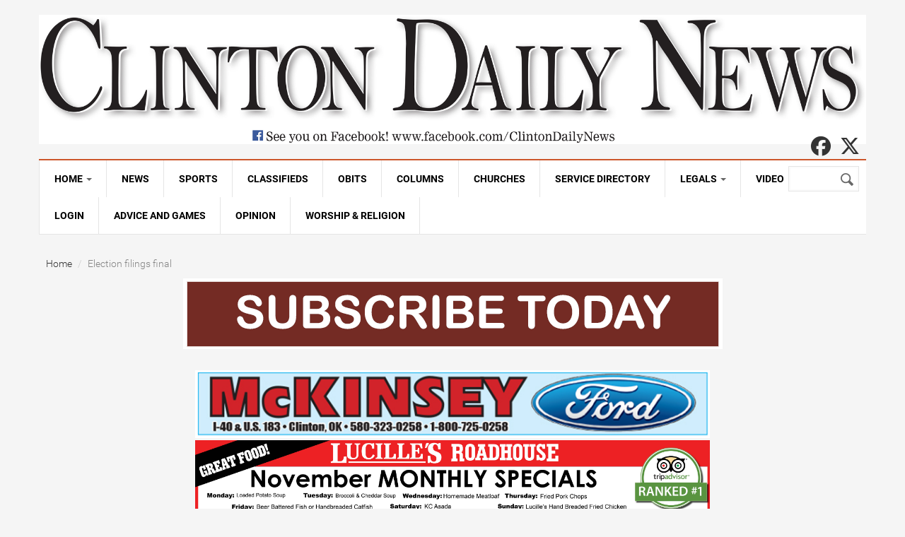

--- FILE ---
content_type: text/html; charset=utf-8
request_url: https://www.clintondailynews.com/breaking-news-news-news-alerts/election-filings-final
body_size: 7219
content:
<!DOCTYPE html>
<!--[if lt IE 7]> <html class="ie ie6" lang="en" dir="ltr"> <![endif]-->
<!--[if IE 7]>    <html class="ie ie7" lang="en" dir="ltr"> <![endif]-->
<!--[if IE 8]>    <html class="ie ie8" lang="en" dir="ltr"> <![endif]-->
<!--[if gt IE 8]> <!--> <html class="" lang="en" dir="ltr"> <!--<![endif]-->

<head>
  <meta charset="utf-8">
  <meta name="viewport" content="width=device-width, initial-scale=1.0">
  <meta http-equiv="Content-Type" content="text/html; charset=utf-8" />
<link rel="shortcut icon" href="https://www.clintondailynews.com/sites/clintondailynews.etypegoogle10.com/files/favicon.jpg" type="image/jpeg" />

<script src="https://kit.fontawesome.com/d3f7804e6c.js" crossorigin="anonymous"></script>
<meta name="viewport" content="width=device-width, initial-scale=1, maximum-scale=1" />
<meta name="description" content="According to the Custer County Election Board, there will be no contested races for the Custer County positions up for election. All of the incumbents, including Custer County Sheriff Dan Day, Custer County Commissioner Bruce Walker, Dist." />
<meta name="generator" content="Drupal 7 (https://www.drupal.org)" />
<link rel="canonical" href="https://www.clintondailynews.com/breaking-news-news-news-alerts/election-filings-final" />
<link rel="shortlink" href="https://www.clintondailynews.com/node/35565" />
<meta property="og:site_name" content="Clinton Daily News" />
<meta property="og:type" content="article" />
<meta property="og:url" content="https://www.clintondailynews.com/breaking-news-news-news-alerts/election-filings-final" />
<meta property="og:title" content="Election filings final" />
<meta property="og:description" content="According to the Custer County Election Board, there will be no contested races for the Custer County positions up for election. All of the incumbents, including Custer County Sheriff Dan Day, Custer County Commissioner Bruce Walker, Dist." />
<meta property="og:updated_time" content="2024-04-05T17:15:22-05:00" />
<meta property="article:published_time" content="2024-04-05T17:15:22-05:00" />
<meta property="article:modified_time" content="2024-04-05T17:15:22-05:00" />
  <title>Election filings final | Clinton Daily News</title>
  <link type="text/css" rel="stylesheet" href="https://www.clintondailynews.com/sites/clintondailynews.etypegoogle10.com/files/css/css_xE-rWrJf-fncB6ztZfd2huxqgxu4WO-qwma6Xer30m4.css" media="all" />
<link type="text/css" rel="stylesheet" href="https://www.clintondailynews.com/sites/clintondailynews.etypegoogle10.com/files/css/css_p3XtiLSmwYYIvi5WU4aaOfl8rRq22nonPO5HU_iPjqU.css" media="all" />
<link type="text/css" rel="stylesheet" href="https://www.clintondailynews.com/sites/clintondailynews.etypegoogle10.com/files/css/css_PGbJgHCUCBf4dg7K9Kt8aAwsApndP4GZ9RuToPy3-Fk.css" media="all" />
<link type="text/css" rel="stylesheet" href="https://cdnjs.cloudflare.com/ajax/libs/font-awesome/4.4.0/css/font-awesome.min.css" media="all" />
<link type="text/css" rel="stylesheet" href="https://www.clintondailynews.com/sites/clintondailynews.etypegoogle10.com/files/css/css_XqcM9teUEKq0-RsKKw7o04vmLCvxurw2lOR4V7xCMd8.css" media="all" />
<link type="text/css" rel="stylesheet" href="https://www.clintondailynews.com/sites/clintondailynews.etypegoogle10.com/files/css/css_VVx_2e4NP8Dxwy8CX8pe9SBDLhNdT9OR1vEXt3V-L5E.css" media="all" />
  <script src="https://www.clintondailynews.com/sites/clintondailynews.etypegoogle10.com/files/js/js_Pt6OpwTd6jcHLRIjrE-eSPLWMxWDkcyYrPTIrXDSON0.js"></script>
<script src="https://www.clintondailynews.com/sites/clintondailynews.etypegoogle10.com/files/js/js_onbE0n0cQY6KTDQtHO_E27UBymFC-RuqypZZ6Zxez-o.js"></script>
<script src="https://www.clintondailynews.com/sites/clintondailynews.etypegoogle10.com/files/js/js_I5XOzCeJ6BEvmTZmSdxwy_C54vKFp01VpJ-2vfNkoOc.js"></script>
<script src="https://www.clintondailynews.com/sites/clintondailynews.etypegoogle10.com/files/js/js_TfbHnWd2ic74E2QEnmXml650IoX6hiu2RPBHQ3-Cu70.js"></script>
<script src="https://www.googletagmanager.com/gtag/js?id=UA-45882882-1"></script>
<script>window.dataLayer = window.dataLayer || [];function gtag(){dataLayer.push(arguments)};gtag("js", new Date());gtag("set", "developer_id.dMDhkMT", true);gtag("config", "UA-45882882-1", {"groups":"default","anonymize_ip":true});</script>
<script src="https://www.clintondailynews.com/sites/clintondailynews.etypegoogle10.com/files/js/js_dFgU4rSHEDJy7oMXw92RDSDOWXPxD3zfgnq3l4Q3pHQ.js"></script>
<script src="https://www.clintondailynews.com/sites/clintondailynews.etypegoogle10.com/files/js/js_YRWfAtJ4icnSlcF3sTbheQKz3ngi4mcxuBDU3FYp-ms.js"></script>
<script>jQuery.extend(Drupal.settings, {"basePath":"\/","pathPrefix":"","setHasJsCookie":0,"ajaxPageState":{"theme":"gavias_synery","theme_token":"tMtjEbCEWbvam2qdpOICRfGwnvW0zHIlLPUqCkWiPU8","js":{"sites\/all\/modules\/jquery_update\/replace\/jquery\/1.12\/jquery.min.js":1,"misc\/jquery-extend-3.4.0.js":1,"misc\/jquery-html-prefilter-3.5.0-backport.js":1,"misc\/jquery.once.js":1,"misc\/drupal.js":1,"sites\/all\/modules\/jquery_update\/js\/jquery_browser.js":1,"misc\/form-single-submit.js":1,"sites\/all\/modules\/admin_menu\/admin_devel\/admin_devel.js":1,"sites\/all\/modules\/contrib\/simpleads\/simpleads.js":1,"sites\/all\/modules\/tb_megamenu\/js\/tb-megamenu-frontend.js":1,"sites\/all\/modules\/tb_megamenu\/js\/tb-megamenu-touch.js":1,"sites\/all\/modules\/contrib\/google_analytics\/googleanalytics.js":1,"https:\/\/www.googletagmanager.com\/gtag\/js?id=UA-45882882-1":1,"0":1,"sites\/all\/modules\/etype\/js\/etype.js":1,"sites\/all\/themes\/gavias_synery\/js\/imagesloader.min.js":1,"sites\/all\/themes\/gavias_synery\/vendor\/modernizr.js":1,"sites\/all\/themes\/gavias_synery\/vendor\/jquery.easing.js":1,"sites\/all\/themes\/gavias_synery\/vendor\/owl-carousel\/owl.carousel.js":1,"sites\/all\/themes\/gavias_synery\/js\/jquery.cookie.js":1,"sites\/all\/themes\/gavias_synery\/js\/theme.plugins.js":1,"sites\/all\/themes\/gavias_synery\/js\/gavias-custom.js":1,"sites\/all\/themes\/gavias_synery\/js\/modernizr.custom.26633.js":1,"sites\/all\/themes\/gavias_synery\/js\/jquery.gridrotator.js":1,"sites\/all\/themes\/gavias_synery\/js\/etype.js":1},"css":{"modules\/system\/system.base.css":1,"modules\/system\/system.menus.css":1,"modules\/system\/system.messages.css":1,"modules\/system\/system.theme.css":1,"sites\/all\/modules\/contrib\/calendar\/css\/calendar_multiday.css":1,"modules\/field\/theme\/field.css":1,"modules\/node\/node.css":1,"modules\/poll\/poll.css":1,"modules\/search\/search.css":1,"sites\/all\/modules\/contrib\/simpleads\/simpleads.css":1,"modules\/user\/user.css":1,"sites\/all\/modules\/views\/css\/views.css":1,"sites\/all\/modules\/ctools\/css\/ctools.css":1,"https:\/\/cdnjs.cloudflare.com\/ajax\/libs\/font-awesome\/4.4.0\/css\/font-awesome.min.css":1,"sites\/all\/modules\/tb_megamenu\/css\/bootstrap.css":1,"sites\/all\/modules\/tb_megamenu\/css\/base.css":1,"sites\/all\/modules\/tb_megamenu\/css\/default.css":1,"sites\/all\/modules\/tb_megamenu\/css\/compatibility.css":1,"sites\/all\/modules\/contrib\/date\/date_api\/date.css":1,"sites\/all\/modules\/etype\/css\/styles.css":1,"sites\/all\/themes\/gavias_synery\/css\/skins\/red\/template.css":1,"sites\/all\/themes\/gavias_synery\/css\/skins\/red\/bootstrap.css":1,"sites\/all\/themes\/gavias_synery\/vendor\/owl-carousel\/owl.carousel.css":1,"sites\/all\/themes\/gavias_synery\/vendor\/owl-carousel\/owl.theme.default.css":1}},"jcarousel":{"ajaxPath":"\/jcarousel\/ajax\/views"},"urlIsAjaxTrusted":{"\/breaking-news-news-news-alerts\/election-filings-final":true},"googleanalytics":{"account":["UA-45882882-1"],"trackOutbound":1,"trackMailto":1,"trackDownload":1,"trackDownloadExtensions":"7z|aac|arc|arj|asf|asx|avi|bin|csv|doc(x|m)?|dot(x|m)?|exe|flv|gif|gz|gzip|hqx|jar|jpe?g|js|mp(2|3|4|e?g)|mov(ie)?|msi|msp|pdf|phps|png|ppt(x|m)?|pot(x|m)?|pps(x|m)?|ppam|sld(x|m)?|thmx|qtm?|ra(m|r)?|sea|sit|tar|tgz|torrent|txt|wav|wma|wmv|wpd|xls(x|m|b)?|xlt(x|m)|xlam|xml|z|zip"}});</script>
    <!-- HTML5 Shim and Respond.js IE8 support of HTML5 elements and media queries -->
    <!-- WARNING: Respond.js doesn't work if you view the page via file:// -->
    <!--[if lt IE 9]>
      <script src="https://oss.maxcdn.com/libs/html5shiv/3.7.0/html5shiv.js"></script>
      <script src="https://oss.maxcdn.com/libs/respond.js/1.3.0/respond.min.js"></script>
    <![endif]-->
      <!-- Google tag (gtag.js) -->
<script async src="https://www.googletagmanager.com/gtag/js?id=G-BBRM9C8SXF"></script>
<script>
  window.dataLayer = window.dataLayer || [];
  function gtag(){dataLayer.push(arguments);}
  gtag('js', new Date());

  gtag('config', 'G-BBRM9C8SXF');
</script>
<meta name="apple-itunes-app" content="app-id=1208108901">
<meta name="google-play-app" content="app-id=hr.apps.n207198843">
<meta name="viewport" content="width=device-width, initial-scale=1.0">
<link rel="stylesheet" href="/sites/all/libraries/smart-app-banner/dist/smart-app-banner.css" type="text/css" media="screen"></head>
<body class="html not-front not-logged-in no-sidebars page-node page-node- page-node-35565 node-type-article clintondailynews synergy" >
  <div id="skip-link">
    <a href="#main-content" class="element-invisible element-focusable">Skip to main content</a>
  </div>
    <div class="body">
   
   <div id="topbar">
    </div>

<header id="header">
   
      <div class="header-main">
      <div class="container">
         <div class="header-main-inner">
            <div class="row">
               <div class="col-xs-12">
                                          <h1 class="logo">
                              <a href="/" title="Home" rel="home" id="logo">
                                    <img src="https://www.clintondailynews.com/sites/clintondailynews.etypegoogle10.com/files/Banner-CDN_0.jpg" alt="Home"/>
                              </a>
                        </h1>
                  
                                 </div>
            </div> 
         </div>     
      </div>
   </div>   

   <div class="main-menu">
      <div class="container">
         <div class="row">
            <div class="col-xs-12 area-main-menu">
                 <div class="region region-main-menu">
    <div id="block-etype-social-search" class="block block-etype no-title">
  <div class="block-inner clearfix">

    <div class="block-title">
                      </div> 
   
    <div class="block-content">
      <div>
        
<div class="navigation-social-bookmarks">
    <ul class="social-bookmarks"><li><a href="https://www.facebook.com/ClintonDailyNews/" target="_blank"><i class="fab fa-fw fa-2x fa-facebook"></i><span class="sr-only">Facebook</span></a></li><li><a href="https://twitter.com/ClintonDNSports" target="_blank"><i class="fab fa-fw fa-2x fa-x-twitter"></i><span class="sr-only">X</span></a></li>
</ul>
    <div class="dropdown search-bar block-search">
    <a data-toggle="dropdown" href="#" class="trigger"></a>
    <ul class="dropdown-menu" role="menu" aria-labelledby="dLabel">
    <li><form action="/breaking-news-news-news-alerts/election-filings-final" method="post" id="search-block-form--2" accept-charset="UTF-8"><div><div>
      <h2 class="element-invisible">Search form</h2>
    <div class="form-item form-type-textfield form-item-search-block-form">
  <label class="element-invisible" for="edit-search-block-form--4">Search </label>
 <input title="Enter the terms you wish to search for." type="text" id="edit-search-block-form--4" name="search_block_form" value="" size="15" maxlength="128" class="form-text" />
</div>
<div class="form-actions form-wrapper form-group" id="edit-actions--2"><input type="submit" id="edit-submit--2" name="op" value="Search" class="btn-primary btn form-submit" /></div><input type="hidden" name="form_build_id" value="form-dkIetBGqZg-0iqL4HjAymGc2IecBIIyH_7g2Ejr7B8I" />
<input type="hidden" name="form_id" value="search_block_form" />
</div>
</div></form></li></ul></div></div>      </div>
    </div>  
  </div>
</div>
<div id="block-tb-megamenu-main-menu" class="block block-tb-megamenu no-bg no-title">
  <div class="block-inner clearfix">

    <div class="block-title">
                      </div> 
   
    <div class="block-content">
      <div>
        <div  class="tb-megamenu tb-megamenu-main-menu" role="navigation" aria-label="Main navigation">
      <button data-target=".nav-collapse" data-toggle="collapse" class="btn btn-navbar tb-megamenu-button" type="button">
      <i class="fa fa-reorder"></i>
    </button>
    <div class="nav-collapse  always-show">
    <ul  class="tb-megamenu-nav nav level-0 items-29">
    <li  data-id="218" data-level="1" data-type="menu_item" data-class="" data-xicon="" data-caption="" data-alignsub="" data-group="0" data-hidewcol="0" data-hidesub="0" class="tb-megamenu-item level-1 mega dropdown">
          <a href="/"  class="dropdown-toggle">
                Home                  <span class="caret"></span>
                      </a>
        <div  data-class="" data-width="" class="tb-megamenu-submenu dropdown-menu mega-dropdown-menu nav-child">
  <div class="mega-dropdown-inner">
    <div  class="tb-megamenu-row row-fluid">
  <div  data-class="" data-width="" data-hidewcol="0" id="tb-megamenu-column-1" class="tb-megamenu-column span  mega-col-nav">
  <div class="tb-megamenu-column-inner mega-inner clearfix">
        <ul  class="tb-megamenu-subnav mega-nav level-1 items-4">
    <li  data-id="2276" data-level="2" data-type="menu_item" data-class="" data-xicon="" data-caption="" data-alignsub="" data-group="0" data-hidewcol="0" data-hidesub="0" class="tb-megamenu-item level-2 mega">
          <a href="/webforms"  title="Forms">
                Forms                      </a>
          </li>

  <li  data-id="423" data-level="2" data-type="menu_item" data-class="" data-xicon="" data-caption="" data-alignsub="" data-group="0" data-hidewcol="0" data-hidesub="0" class="tb-megamenu-item level-2 mega">
          <a href="/contact"  title="Contact Us">
                Contact Us                      </a>
          </li>

  <li  data-id="7595" data-level="2" data-type="menu_item" data-class="" data-xicon="" data-caption="" data-alignsub="" data-group="0" data-hidewcol="0" data-hidesub="0" class="tb-megamenu-item level-2 mega">
          <a href="http://www.clintonok.org/"  title="City Guide">
                City Guide                      </a>
          </li>

  <li  data-id="2413" data-level="2" data-type="menu_item" data-class="" data-xicon="" data-caption="" data-alignsub="" data-group="0" data-hidewcol="0" data-hidesub="0" class="tb-megamenu-item level-2 mega">
          <a href="/e-edition"  title="e-Edition">
                e-Edition                      </a>
          </li>
</ul>
  </div>
</div>
</div>
  </div>
</div>
  </li>

  <li  data-id="767" data-level="1" data-type="menu_item" data-class="" data-xicon="" data-caption="" data-alignsub="" data-group="0" data-hidewcol="0" data-hidesub="0" class="tb-megamenu-item level-1 mega">
          <a href="/news"  title="News">
                News                      </a>
          </li>

  <li  data-id="768" data-level="1" data-type="menu_item" data-class="" data-xicon="" data-caption="" data-alignsub="" data-group="0" data-hidewcol="0" data-hidesub="0" class="tb-megamenu-item level-1 mega">
          <a href="/sports"  title="Sports">
                Sports                      </a>
          </li>

  <li  data-id="2410" data-level="1" data-type="menu_item" data-class="" data-xicon="" data-caption="" data-alignsub="" data-group="0" data-hidewcol="0" data-hidesub="0" class="tb-megamenu-item level-1 mega">
          <a href="https://publisher.etype.services/Clinton Daily News/Classifieds/V2/Clinton Daily News Classifieds"  title="Classifieds">
                Classifieds                      </a>
          </li>

  <li  data-id="771" data-level="1" data-type="menu_item" data-class="" data-xicon="" data-caption="" data-alignsub="" data-group="0" data-hidewcol="0" data-hidesub="0" class="tb-megamenu-item level-1 mega">
          <a href="/obituaries"  title="Obituaries">
                Obits                      </a>
          </li>

  <li  data-id="769" data-level="1" data-type="menu_item" data-class="" data-xicon="" data-caption="" data-alignsub="" data-group="0" data-hidewcol="0" data-hidesub="0" class="tb-megamenu-item level-1 mega">
          <a href="/columns-opinions"  title="Columns">
                Columns                      </a>
          </li>

  <li  data-id="7726" data-level="1" data-type="menu_item" data-class="" data-xicon="" data-caption="" data-alignsub="" data-group="0" data-hidewcol="0" data-hidesub="0" class="tb-megamenu-item level-1 mega">
          <a href="https://publisher.etype.services/Clinton Daily News/Classifieds/V2/Clinton Daily News Worship"  title="Churches">
                Churches                      </a>
          </li>

  <li  data-id="7727" data-level="1" data-type="menu_item" data-class="" data-xicon="" data-caption="" data-alignsub="" data-group="0" data-hidewcol="0" data-hidesub="0" class="tb-megamenu-item level-1 mega">
          <a href="https://publisher.etype.services/Clinton Daily News/Classifieds/V2/Clinton Daily Service Directory"  title="Service Directory">
                Service Directory                      </a>
          </li>

  <li  data-id="7766" data-level="1" data-type="menu_item" data-class="" data-xicon="" data-caption="" data-alignsub="" data-group="0" data-hidewcol="0" data-hidesub="0" class="tb-megamenu-item level-1 mega dropdown">
          <a href="https://publisher.etype.services/Clinton-Daily-News/Classifieds/V2/Clinton%20Daily%20News%20Legals"  class="dropdown-toggle" title="Legals">
                Legals                  <span class="caret"></span>
                      </a>
        <div  data-class="" data-width="" class="tb-megamenu-submenu dropdown-menu mega-dropdown-menu nav-child">
  <div class="mega-dropdown-inner">
    <div  class="tb-megamenu-row row-fluid">
  <div  data-class="" data-width="" data-hidewcol="0" id="tb-megamenu-column-2" class="tb-megamenu-column span  mega-col-nav">
  <div class="tb-megamenu-column-inner mega-inner clearfix">
        <ul  class="tb-megamenu-subnav mega-nav level-1 items-1">
    <li  data-id="7768" data-level="2" data-type="menu_item" data-class="" data-xicon="" data-caption="" data-alignsub="" data-group="0" data-hidewcol="0" data-hidesub="0" class="tb-megamenu-item level-2 mega">
          <a href="https://publisher1.etype.services/Clinton-Daily-News/archives"  title="Archives">
                Archives                      </a>
          </li>
</ul>
  </div>
</div>
</div>
  </div>
</div>
  </li>

  <li  data-id="434" data-level="1" data-type="menu_item" data-class="" data-xicon="" data-caption="" data-alignsub="" data-group="0" data-hidewcol="0" data-hidesub="0" class="tb-megamenu-item level-1 mega">
          <a href="/videos/all"  title="Video">
                Video                      </a>
          </li>

  <li  data-id="7657" data-level="1" data-type="menu_item" data-class="" data-xicon="" data-caption="" data-alignsub="" data-group="0" data-hidewcol="0" data-hidesub="0" class="tb-megamenu-item level-1 mega">
          <a href="https://www.clintondailynews.com/etype-login"  title="Login">
                Login                      </a>
          </li>

  <li  data-id="7737" data-level="1" data-type="menu_item" data-class="" data-xicon="" data-caption="" data-alignsub="" data-group="0" data-hidewcol="0" data-hidesub="0" class="tb-megamenu-item level-1 mega">
          <a href="/advice-and-games"  title="Advice and Games">
                Advice and Games                      </a>
          </li>

  <li  data-id="7739" data-level="1" data-type="menu_item" data-class="" data-xicon="" data-caption="" data-alignsub="" data-group="0" data-hidewcol="0" data-hidesub="0" class="tb-megamenu-item level-1 mega">
          <a href="/opinion-0"  title="Opinion">
                Opinion                      </a>
          </li>

  <li  data-id="7741" data-level="1" data-type="menu_item" data-class="" data-xicon="" data-caption="" data-alignsub="" data-group="0" data-hidewcol="0" data-hidesub="0" class="tb-megamenu-item level-1 mega">
          <a href="/worship-8211-religion"  title="Worship &amp; Religion">
                Worship &amp; Religion                      </a>
          </li>
</ul>
      </div>
  </div>
      </div>
    </div>  
  </div>
</div>
  </div>
                                 <div class="search-region">
                       <div class="region region-search">
    <div id="block-search-form" class="block block-search no-padding no-margin no-title">
  <div class="block-inner clearfix">

    <div class="block-title">
                      </div> 
   
    <div class="block-content">
      <div>
        <form action="/breaking-news-news-news-alerts/election-filings-final" method="post" id="search-block-form" accept-charset="UTF-8"><div><div>
      <h2 class="element-invisible">Search form</h2>
    <div class="form-item form-type-textfield form-item-search-block-form">
  <label class="element-invisible" for="edit-search-block-form--2">Search </label>
 <input title="Enter the terms you wish to search for." type="text" id="edit-search-block-form--2" name="search_block_form" value="" size="15" maxlength="128" class="form-text" />
</div>
<div class="form-actions form-wrapper form-group" id="edit-actions"><input type="submit" id="edit-submit" name="op" value="Search" class="btn-primary btn form-submit" /></div><input type="hidden" name="form_build_id" value="form-tpK_Fyt2ncW0b7Ih_4HFi_IqmbiGaw6hJVEhgRxlvPA" />
<input type="hidden" name="form_id" value="search_block_form" />
</div>
</div></form>      </div>
    </div>  
  </div>
</div>
  </div>
                  </div>
                  
            </div>
         </div>
      </div>
   </div>

</header>

	<div role="main" class="main main-page">
					<section class="page-top breadcrumb-wrap">
				<div class="container">
											<div class="row">
							<div class="col-md-12">
								<div id="breadcrumbs"><ul class="breadcrumb"><li><a href="/">Home</a></li> <li>Election filings final</li> </ul> </div>
							</div>
						</div>
									</div>
			</section>
		
		
					<div class="before_content area">
                <div class="container">
                    <div class="region region-before-content">
    <div id="block-block-16" class="block block-block no-title">
  <div class="block-inner clearfix">

    <div class="block-title">
                      </div> 
   
    <div class="block-content">
      <div>
        <p style="text-align: center;"><a href="https://publisher.etype.services/Clinton-Daily-News" target="_blank"><img alt="" src="https://www.clintondailynews.com/sites/clintondailynews.etypegoogle10.com/files/subscribe_today_maroon.png" style="width: 763px; height: 100px;" /></a></p>
      </div>
    </div>  
  </div>
</div>
<div id="block-simpleads-ad-groups-29" class="block block-simpleads no-title">
  <div class="block-inner clearfix">

    <div class="block-title">
                      </div> 
   
    <div class="block-content">
      <div>
        <div class="header">
  <div class="ad-link"></div>
</div>
<div class="adslist">
  <script type="text/javascript">
    _simpelads_load('.simpleads-29', 29, 25);
  </script>
    <div class="simpleads-29"></div>

    
</div>
      </div>
    </div>  
  </div>
</div>
<div id="block-simpleads-ad-groups-46" class="block block-simpleads no-title">
  <div class="block-inner clearfix">

    <div class="block-title">
                      </div> 
   
    <div class="block-content">
      <div>
        <div class="header">
  <div class="ad-link"></div>
</div>
<div class="adslist">
  <script type="text/javascript">
    _simpelads_load('.simpleads-46', 46, 25);
  </script>
    <div class="simpleads-46"></div>

    
</div>
      </div>
    </div>  
  </div>
</div>
  </div>
                </div>
			</div>
		
		<div id="content" class="content content-full">
			<div class="container">
				<div class="content-main-inner">
					<div class="row">
						
						<div id="page-main-content" class="main-content col-xs-12 col-md-6 col-md-push-3 sb-r sb-l">

							<div class="main-content-inner">
																								
								
																	<div class="content-main">
										  <div class="region region-content">
    <div id="block-system-main" class="block block-system no-title">
  <div class="block-inner clearfix">

    <div class="block-title">
                      </div> 
   
    <div class="block-content">
      <div>
        


    <article id="node-35565"
             class="node node-article node-promoted post post-large blog-single-post" about="/breaking-news-news-news-alerts/election-filings-final" typeof="sioc:Item foaf:Document">

        <div class="content-first">
                        <div class="post-title">
                                <h1 ><a
                            href="/breaking-news-news-news-alerts/election-filings-final">Election filings final</a>
                </h1>
                <span property="dc:title" content="Election filings final" class="rdf-meta element-hidden"></span>            </div>

                    </div>

        <div class="clearfix"></div>
        <div class="post-content">
            <div class="article_content">
                <div class="field field-name-field-dateline field-type-datetime field-label-hidden"><div class="field-items"><div class="field-item even"><span class="date-display-single" property="dc:date" datatype="xsd:dateTime" content="2024-04-05T00:00:00-05:00">Friday, April 5, 2024</span></div></div></div><div class="field field-name-body field-type-text-with-summary field-label-hidden"><div class="field-items"><div class="field-item even" property="content:encoded"><p style="margin:0in 0in 8pt"><span style="font-size:11pt"><span style="line-height:107%"><span style="font-family:Aptos,sans-serif">According to the Custer County Election Board, there will be no contested races for the Custer County positions up for election. All of the incumbents, including Custer County Sheriff Dan Day, Custer County Commissioner Bruce Walker, Dist. 2; Custer County Clerk Melissa Graham, and Custer County Court Clerk Staci Hunter, failed to draw an opponent. State Rep. Anthony Moore also filed again for Dist. 57, and he also did not draw an opponent.</span></span></span></p>
</div></div></div>            </div>


            <!-- AddThis Smart Layers BEGIN -->
            <!-- Go to http://www.addthis.com/get/smart-layers to customize -->
                        <script type="text/javascript"
                    src="//s7.addthis.com/js/300/addthis_widget.js"></script>
            <script type="text/javascript">
                addthis.layers({
                    'theme': 'Transparent',
                    'share': {
                        'position': 'left',
                        'services': 'facebook, twitter, gmail, google_plusone_share, email, pinterest, linkedin',
                        'desktop': true,
                        'mobile': true,
                        'theme': 'Transparent'
                    }
                });
            </script>
            <!-- AddThis Smart Layers BEGIN -->
            <!-- Go to http://www.addthis.com/get/smart-layers to customize -->

            
            
                                
            
            
    </article>
    <!-- /node -->
      </div>
    </div>  
  </div>
</div>
  </div>
									</div>	
								
															</div>
						</div>	

													<div class="col-md-3 col-md-pull-6 col-sm-12 col-xs-12">
								<aside id="sidebar-left" class="sidebar sidebar-left">
									<div class="sidebar-inner">
										  <div class="region region-sidebar-left">
    <div id="block-simpleads-ad-groups-30" class="block block-simpleads no-title">
  <div class="block-inner clearfix">

    <div class="block-title">
                      </div> 
   
    <div class="block-content">
      <div>
        <div class="header">
  <div class="ad-link"></div>
</div>
<div class="adslist">
  <script type="text/javascript">
    _simpelads_load('.simpleads-30', 30, 7);
  </script>
    <div class="simpleads-30"></div>

    
</div>
      </div>
    </div>  
  </div>
</div>
<div id="block-etype-e-edition" class="block block-etype no-title">
  <div class="block-inner clearfix">

    <div class="block-title">
                      </div> 
   
    <div class="block-content">
      <div>
        
<p><a href="/e-edition/419" target="_blank"><img src="https://etypeproductionstorage1.blob.core.windows.net/$web/Production_Prod/Publications/419/thumbnail.jpg" alt="Clinton Daily News e-Edition"></a></p>
<p><a href="/e-edition/419" target="_blank"></a></p>
      </div>
    </div>  
  </div>
</div>
<div id="block-simpleads-ad-groups-31" class="block block-simpleads no-title">
  <div class="block-inner clearfix">

    <div class="block-title">
                      </div> 
   
    <div class="block-content">
      <div>
        <div class="header">
  <div class="ad-link"></div>
</div>
<div class="adslist">
  <script type="text/javascript">
    _simpelads_load('.simpleads-31', 31, 25);
  </script>
    <div class="simpleads-31"></div>

    
</div>
      </div>
    </div>  
  </div>
</div>
  </div>
									</div>	
								</aside>
							</div>
						
													<div class="col-lg-3 col-md-3 col-sm-12 col-xs-12">
								<aside id="sidebar-right" class="sidebar sidebar-right">
									<div class="sidebar-inner">
										  <div class="region region-sidebar-right">
    <div id="block-simpleads-ad-groups-32" class="block block-simpleads no-title">
  <div class="block-inner clearfix">

    <div class="block-title">
                      </div> 
   
    <div class="block-content">
      <div>
        <div class="header">
  <div class="ad-link"></div>
</div>
<div class="adslist">
  <script type="text/javascript">
    _simpelads_load('.simpleads-32', 32, 25);
  </script>
    <div class="simpleads-32"></div>

    
</div>
      </div>
    </div>  
  </div>
</div>
<div id="block-simpleads-ad-groups-33" class="block block-simpleads no-title">
  <div class="block-inner clearfix">

    <div class="block-title">
                      </div> 
   
    <div class="block-content">
      <div>
        <div class="header">
  <div class="ad-link"></div>
</div>
<div class="adslist">
  <script type="text/javascript">
    _simpelads_load('.simpleads-33', 33, 25);
  </script>
    <div class="simpleads-33"></div>

    
</div>
      </div>
    </div>  
  </div>
</div>
<div id="block-etype-etype-facebook-feed" class="block block-etype ">
  <div class="block-inner clearfix">

    <div class="block-title">
                    <h2><span>Facebook Feed</span></h2>
                </div> 
   
    <div class="block-content">
      <div>
        
  <div id="fb-root"></div>
<script>(function(d, s, id) {
  var js, fjs = d.getElementsByTagName(s)[0];
  if (d.getElementById(id)) return;
  js = d.createElement(s); js.id = id;
  js.src = 'https://connect.facebook.net/en_US/sdk.js#xfbml=1&version=v2.12';
  fjs.parentNode.insertBefore(js, fjs);
}(document, 'script', 'facebook-jssdk'));</script>
<div class="fb-page" data-href="https://www.facebook.com/ClintonDailyNews/" data-tabs="timeline" data-width="340" data-height="600" data-small-header="true" data-adapt-container-width="true" data-hide-cover="false" data-show-facepile="false"><blockquote cite="https://www.facebook.com/ClintonDailyNews/" class="fb-xfbml-parse-ignore"><a href="https://www.facebook.com/ClintonDailyNews/">Clinton Daily News</a></blockquote></div>
      </div>
    </div>  
  </div>
</div>
  </div>
									</div>	
								</aside>
							</div>
											</div>	
				</div>
			</div>
		</div>

		
			</div>
	<footer id="footer" class="footer">
   
      
   <div class="footer-center">
      <div class="container">      
         <div class="row">
            <div class="footer-full col-xs-12 column">  <div class="region region-footer-four">
    <div id="block-block-2" class="block block-block ">
  <div class="block-inner clearfix">

    <div class="block-title">
                    <h2><span>Contact</span></h2>
                </div> 
   
    <div class="block-content">
      <div>
        <p>522 Avant Avenue, Clinton, OK 73601 • Phone: 580-323-5151 • Fax: 580-323-5154 • E-Mail: <a href="mailto:cdnews@swbell.net">cdnews@swbell.net</a></p>
      </div>
    </div>  
  </div>
</div>
  </div>
</div>         </div>   
      </div>
   </div>   
   <div class="copyright">
      <div class="container">
         <div class="copyright-inner">
              <div class="region region-copyright">
    <div id="block-block-3" class="block block-block no-title">
  <div class="block-inner clearfix">

    <div class="block-title">
                      </div> 
   
    <div class="block-content">
      <div>
        <div>Copyright © 2025 Clinton Daily News. All rights reserved.</div>
      </div>
    </div>  
  </div>
</div>
  </div>
         </div>   
      </div>   
   </div>
     
</footer>
</div>       <script src="/sites/all/libraries/smart-app-banner/dist/smart-app-banner.js"></script>
 <script type="text/javascript">
      new SmartBanner({
          daysHidden: 15,   // days to hide banner after close button is clicked (defaults to 15)
          daysReminder: 90, // days to hide banner after "VIEW" button is clicked (defaults to 90)
          appStoreLanguage: 'us', // language code for the App Store (defaults to user's browser language)
          title: 'Clinton Daily News',
          author: 'Etype Services',
          button: 'VIEW',
          store: {
              ios: 'On the App Store',
              android: 'In Google Play',
              windows: 'In Windows store'
          },
          price: {
              ios: 'FREE',
              android: 'FREE',
              windows: 'FREE'
          }
          // , theme: '' // put platform type ('ios', 'android', etc.) here to force single theme on all device
          // , icon: '' // full path to icon image if not using website icon image
          // , force: 'ios' // Uncomment for platform emulation
      });
</script></body>
</html>


--- FILE ---
content_type: text/html; charset=UTF-8
request_url: https://www.clintondailynews.com/?q=simpleads/load/29/25
body_size: 153
content:

<div id="ad_groups_29">
  <div class="simplead-container image-ad first">
      <a href="https://www.clintondailynews.com/simpleads/redirect/90" target="_blank"><img typeof="foaf:Image" src="https://www.clintondailynews.com/sites/clintondailynews.etypegoogle10.com/files/field/image/McKinsey%20Banner.jpg" width="728" alt="Article Image Alt Text" /></a>  </div></div>

--- FILE ---
content_type: text/html; charset=UTF-8
request_url: https://www.clintondailynews.com/?q=simpleads/load/46/25
body_size: 166
content:

<div id="ad_groups_46">
  <div class="simplead-container image-ad first">
      <a href="https://www.clintondailynews.com/simpleads/redirect/29152" target="_blank"><img typeof="foaf:Image" src="https://www.clintondailynews.com/sites/clintondailynews.etypegoogle10.com/files/field/image/clinton_daily_news_-_cdn_-_lucilles_ad_-_november.jpg" width="728" alt="Article Image Alt Text" /></a>  </div></div>

--- FILE ---
content_type: text/html; charset=UTF-8
request_url: https://www.clintondailynews.com/?q=simpleads/load/30/7
body_size: 152
content:

<div id="ad_groups_30">
  <div class="simplead-container image-ad first">
      <a href="https://www.clintondailynews.com/simpleads/redirect/775" target="_blank"><img typeof="foaf:Image" src="https://www.clintondailynews.com/sites/clintondailynews.etypegoogle10.com/files/field/image/Farmers-Valerie%20Miller2.jpg" alt="Article Image Alt Text" /></a>  </div></div>

--- FILE ---
content_type: text/html; charset=UTF-8
request_url: https://www.clintondailynews.com/?q=simpleads/load/31/25
body_size: 141
content:

<div id="ad_groups_31">
  <div class="simplead-container image-ad first">
      <a href="https://www.clintondailynews.com/simpleads/redirect/138" target="_blank"><img typeof="foaf:Image" src="https://www.clintondailynews.com/sites/clintondailynews.etypegoogle10.com/files/field/image/archives%20link.jpg" alt="Article Image Alt Text" /></a>  </div></div>

--- FILE ---
content_type: text/html; charset=UTF-8
request_url: https://www.clintondailynews.com/?q=simpleads/load/32/25
body_size: 143
content:

<div id="ad_groups_32">
  <div class="simplead-container image-ad first">
      <a href="https://www.clintondailynews.com/simpleads/redirect/87" target="_blank"><img typeof="foaf:Image" src="https://www.clintondailynews.com/sites/clintondailynews.etypegoogle10.com/files/field/image/Jimmie%202018_1.jpg" alt="Article Image Alt Text" /></a>  </div></div>

--- FILE ---
content_type: text/html; charset=UTF-8
request_url: https://www.clintondailynews.com/?q=simpleads/load/33/25
body_size: 294
content:
<script type="text/javascript">
(function ($) {
  $(document).ready(function() {
    $("div#ad_groups_33").simpleads_rotator({
      rotation_type: 2,
      delay: 10000,
      delta: 'ad_groups_33'
    });
  });
}(jQuery));
</script>

<div id="ad_groups_33">
  <div class="simplead-container image-ad first">
      <a href="https://www.clintondailynews.com/simpleads/redirect/92" target="_blank"><img typeof="foaf:Image" src="https://www.clintondailynews.com/sites/clintondailynews.etypegoogle10.com/files/field/image/300_google_0.jpg" alt="Article Image Alt Text" /></a>  </div><div class="simplead-container image-ad last">
      <a href="https://www.clintondailynews.com/simpleads/redirect/91" target="_blank"><img typeof="foaf:Image" src="https://www.clintondailynews.com/sites/clintondailynews.etypegoogle10.com/files/field/image/270%20Apple%20Store.jpg" alt="Article Image Alt Text" /></a>  </div></div>